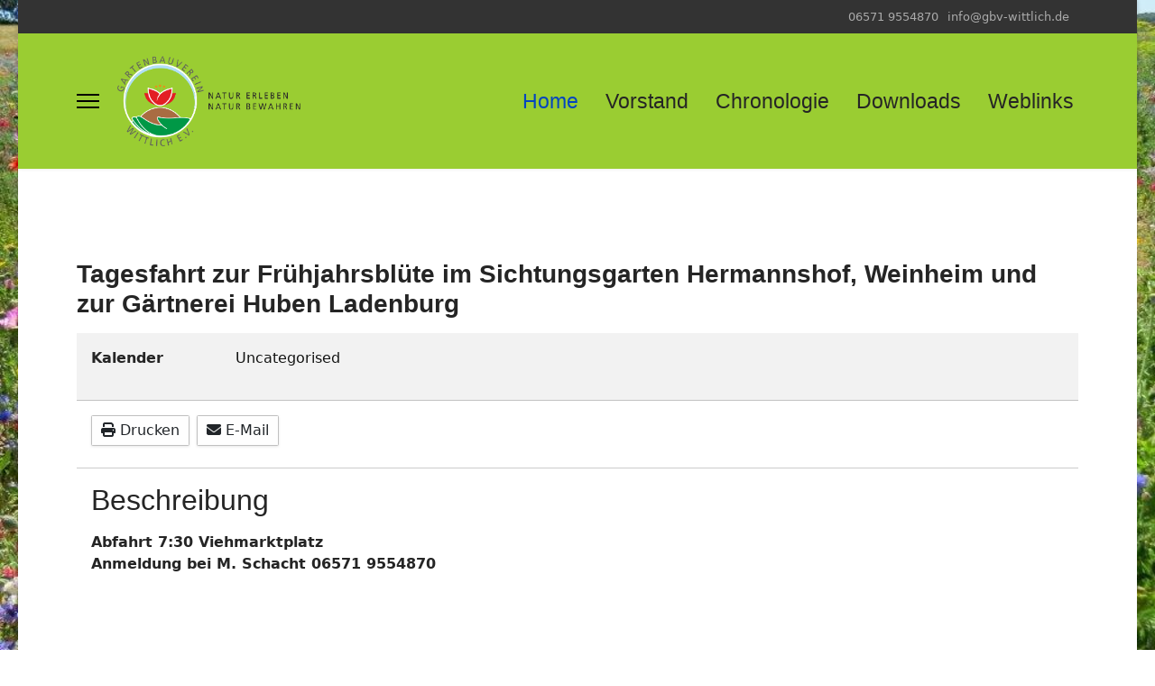

--- FILE ---
content_type: text/html; charset=utf-8
request_url: http://gbv-wittlich.de/index.php/component/dpcalendar/event/43?calid=13
body_size: 5332
content:

<!doctype html>
<html lang="de-de" dir="ltr">
	<head>
		
		<meta name="viewport" content="width=device-width, initial-scale=1, shrink-to-fit=no">
		<meta charset="utf-8" />
	<base href="http://gbv-wittlich.de/index.php/component/dpcalendar/event/43" />
	<meta name="author" content="Super User" />
	<meta name="description" content="Tagesfahrt  zur Frühjahrsblüte im Sichtungsgarten Hermannshof, Weinheim und zur Gärtnerei Huben Ladenburg Sa 22.04.2023 7:30 Abfahrt 7:30 Viehmarktplatz Anmeldung bei M. Schacht 06571 9554870" />
	<meta name="generator" content="Joomla! - Open Source Content Management" />
	<title>Gbv_Helix_Ultimate</title>
	<link href="/templates/shaper_helixultimate/images/favicon.ico" rel="shortcut icon" type="image/vnd.microsoft.icon" />
	<link href="/media/com_dpcalendar/css/dpcalendar/views/event/default.min.css?efb30b47ead3692b86390c1d90e4b58e" rel="stylesheet" />
	<link href="/media/plg_system_jcepro/site/css/content.min.css?badb4208be409b1335b815dde676300e" rel="stylesheet" />
	<link href="/templates/shaper_helixultimate/css/bootstrap.min.css" rel="stylesheet" />
	<link href="/plugins/system/helixultimate/assets/css/system-j3.min.css" rel="stylesheet" />
	<link href="/templates/shaper_helixultimate/css/template.css" rel="stylesheet" />
	<link href="/templates/shaper_helixultimate/css/presets/default.css" rel="stylesheet" />
	<link href="/components/com_sppagebuilder/assets/css/font-awesome-5.min.css" rel="stylesheet" />
	<link href="/components/com_sppagebuilder/assets/css/font-awesome-v4-shims.css" rel="stylesheet" />
	<link href="/components/com_sppagebuilder/assets/css/animate.min.css" rel="stylesheet" />
	<link href="/components/com_sppagebuilder/assets/css/sppagebuilder.css" rel="stylesheet" />
	<style>
body.site {background-image: url(/images/Blumen/Wildblumenwiese.jpg);background-repeat: repeat-x;background-size: cover;background-attachment: fixed;background-position: 50% 50%;}h1{font-family: 'Arial', sans-serif;font-size: 28px;font-weight: 800;text-decoration: none;}
h2{font-family: 'Arial', sans-serif;text-decoration: none;}
h4{font-family: 'Arial', sans-serif;color: #121111;text-decoration: none;}
.sp-megamenu-parent > li > a, .sp-megamenu-parent > li > span, .sp-megamenu-parent .sp-dropdown li.sp-menu-item > a{font-family: 'Arial', sans-serif;font-size: 23px;text-decoration: none;}
.menu.nav-pills > li > a, .menu.nav-pills > li > span, .menu.nav-pills .sp-dropdown li.sp-menu-item > a{font-family: 'Arial', sans-serif;font-size: 23px;text-decoration: none;}
.logo-image {height:100px;}.logo-image-phone {height:100px;}.logo-image {height:100px;}.logo-image-phone {height:100px;}
	</style>
	<script type="application/json" class="joomla-script-options new">{"csrf.token":"70d48fd8612cd32086a2ae50479ed552","system.paths":{"root":"","base":""},"joomla.jtext":{"COM_DPCALENDAR_CONFIRM_DELETE":"Sind Sie sicher, dass Sie die Elemente l\u00f6schen wollen?"},"data":{"breakpoints":{"tablet":991,"mobile":480},"header":{"stickyOffset":"100"}}}</script>
	<script src="/media/system/js/core.js?efb30b47ead3692b86390c1d90e4b58e"></script>
	<script src="/media/com_dpcalendar/js/dpcalendar/loader.min.js?efb30b47ead3692b86390c1d90e4b58e" defer></script>
	<script src="/media/com_dpcalendar/js/dpcalendar/views/event/default.min.js?efb30b47ead3692b86390c1d90e4b58e" defer></script>
	<script src="/media/jui/js/jquery.min.js?efb30b47ead3692b86390c1d90e4b58e"></script>
	<script src="/media/jui/js/jquery-noconflict.js?efb30b47ead3692b86390c1d90e4b58e"></script>
	<script src="/media/jui/js/jquery-migrate.min.js?efb30b47ead3692b86390c1d90e4b58e"></script>
	<script src="/templates/shaper_helixultimate/js/bootstrap.bundle.min.js"></script>
	<script src="/templates/shaper_helixultimate/js/main.js"></script>
	<script src="/components/com_sppagebuilder/assets/js/jquery.parallax.js?efcb014a6f41a6d880968ea58653b58d"></script>
	<script src="/components/com_sppagebuilder/assets/js/sppagebuilder.js?efcb014a6f41a6d880968ea58653b58d" defer></script>
	<script>
template="shaper_helixultimate";
	</script>
			</head>
	<body class="site helix-ultimate hu com_dpcalendar com-dpcalendar view-event layout-default task-none itemid-0 de-de ltr sticky-header layout-boxed offcanvas-init offcanvs-position-left">

		
					<div class="sp-pre-loader">
				<div class='sp-loader-circle'></div>			</div>
		
		<div class="body-wrapper">
			<div class="body-innerwrapper">
				
	<div class="sticky-header-placeholder"></div>
<div id="sp-top-bar">
	<div class="container">
		<div class="container-inner">
			<div class="row">
				<div id="sp-top1" class="col-lg-6">
					<div class="sp-column text-center text-lg-start">
																			
												
					</div>
				</div>

				<div id="sp-top2" class="col-lg-6">
					<div class="sp-column text-center text-lg-end">
						
													<ul class="sp-contact-info"><li class="sp-contact-phone"><span class="fas fa-phone" aria-hidden="true"></span> <a href="tel:065719554870">06571 9554870</a></li><li class="sp-contact-email"><span class="far fa-envelope" aria-hidden="true"></span> <a href="mailto:info@gbv-wittlich.de">info@gbv-wittlich.de</a></li></ul>												
					</div>
				</div>
			</div>
		</div>
	</div>
</div>

<header id="sp-header">
	<div class="container">
		<div class="container-inner">
			<div class="row">
				<!-- Logo -->
				<div id="sp-logo" class="col-auto">
					<div class="sp-column">
						<a id="offcanvas-toggler" aria-label="Menu" class="offcanvas-toggler-left d-flex align-items-center" href="#" aria-hidden="true" title="Menu"><div class="burger-icon"><span></span><span></span><span></span></div></a><div class="logo"><a href="/">
				<img class='logo-image '
					srcset='http://gbv-wittlich.de/images/Logo/logo_gartenbauverein_sattefarben_1.png 1x'
					src='http://gbv-wittlich.de/images/Logo/logo_gartenbauverein_sattefarben_1.png'
					height='100'
					alt='Gbv_Helix_Ultimate'
				/>
				</a></div>						
					</div>
				</div>

				<!-- Menu -->
				<div id="sp-menu" class="col-auto flex-auto">
					<div class="sp-column d-flex justify-content-end align-items-center">
						<nav class="sp-megamenu-wrapper d-flex" role="navigation" aria-label="navigation"><ul class="sp-megamenu-parent menu-animation-fade-up d-none d-lg-block"><li class="sp-menu-item current-item active"><a aria-current="page"  href="/index.php"  >Home</a></li><li class="sp-menu-item"><a   href="/index.php/vorstand"  >Vorstand</a></li><li class="sp-menu-item"><a   href="/index.php/wir-ueber-uns"  >Chronologie</a></li><li class="sp-menu-item"><a   href="/index.php/downloads"  >Downloads</a></li><li class="sp-menu-item"><a   href="/index.php/weblinkws"  >Weblinks</a></li></ul></nav>						

						<!-- Related Modules -->
						<div class="d-none d-lg-flex header-modules align-items-center">
							
													</div>

						<!-- if offcanvas position right -->
											</div>
				</div>
			</div>
		</div>
	</div>
</header>
				<main id="sp-main">
					
<section id="sp-section-1" >

				
	
<div class="row">
	<div id="sp-title" class="col-lg-12 "><div class="sp-column "></div></div></div>
				
	</section>

<section id="sp-main-body" >

										<div class="container">
					<div class="container-inner">
						
	
<div class="row">
	
<div id="sp-component" class="col-lg-12 ">
	<div class="sp-column ">
		<div id="system-message-container" aria-live="polite">
			</div>


		
		<div class="com-dpcalendar-event   has-information has-header has-description">
		<div class="com-dpcalendar-event__header">
		<h1 class="com-dpcalendar-event__title dp-heading">
			Tagesfahrt  zur Frühjahrsblüte im Sichtungsgarten Hermannshof, Weinheim und zur Gärtnerei Huben Ladenburg			</h1>
<div class="com-dpcalendar-event__event-text">
	</div>
				<div class="com-dpcalendar-event__custom-text com-dpcalendar-event__custom-text-before">
					</div>
	</div>
			<div class="com-dpcalendar-event__information dp-information">
	<dl class="dp-description dp-information__calendar">
	<dt class="dp-description__label">Kalender</dt>
	<dd class="dp-description__description">
					<a href="/index.php/component/dpcalendar/calendar?id=13&amp;Itemid=101" class="dp-link">Uncategorised</a>
			</dd>
</dl>
						<div class="com-dpcalendar-event__event-text">
			</div>
	</div>
	<div class="com-dpcalendar-event__actions dp-button-bar dp-print-hide">
			<button type="button" class="dp-button dp-button-action dp-button-print" data-selector=".com-dpcalendar-event">
			<span class="dp-icon dp-icon_print"><svg id="dp-icon-print" xmlns="http://www.w3.org/2000/svg" viewBox="0 0 512 512"><!--! Font Awesome Free 6.5.2 by @fontawesome - https://fontawesome.com License - https://fontawesome.com/license/free (Icons: CC BY 4.0, Fonts: SIL OFL 1.1, Code: MIT License) Copyright 2024 Fonticons, Inc. --><path d="M128 0C92.7 0 64 28.7 64 64v96h64V64H354.7L384 93.3V160h64V93.3c0-17-6.7-33.3-18.7-45.3L400 18.7C388 6.7 371.7 0 354.7 0H128zM384 352v32 64H128V384 368 352H384zm64 32h32c17.7 0 32-14.3 32-32V256c0-35.3-28.7-64-64-64H64c-35.3 0-64 28.7-64 64v96c0 17.7 14.3 32 32 32H64v64c0 35.3 28.7 64 64 64H384c35.3 0 64-28.7 64-64V384zM432 248a24 24 0 1 1 0 48 24 24 0 1 1 0-48z"/></svg></span>
			Drucken		</button>
				<button type="button" class="dp-button dp-button-action dp-button-mail" data-mailtohref="/index.php/component/mailto/?tmpl=component&amp;link=8cbc8ae0c67d55f1d083c5f1a7c4e5590339200c">
			<span class="dp-icon dp-icon_envelope"><svg id="dp-icon-envelope" xmlns="http://www.w3.org/2000/svg" viewBox="0 0 512 512"><!--! Font Awesome Free 6.5.2 by @fontawesome - https://fontawesome.com License - https://fontawesome.com/license/free (Icons: CC BY 4.0, Fonts: SIL OFL 1.1, Code: MIT License) Copyright 2024 Fonticons, Inc. --><path d="M48 64C21.5 64 0 85.5 0 112c0 15.1 7.1 29.3 19.2 38.4L236.8 313.6c11.4 8.5 27 8.5 38.4 0L492.8 150.4c12.1-9.1 19.2-23.3 19.2-38.4c0-26.5-21.5-48-48-48H48zM0 176V384c0 35.3 28.7 64 64 64H448c35.3 0 64-28.7 64-64V176L294.4 339.2c-22.8 17.1-54 17.1-76.8 0L0 176z"/></svg></span>
			E-Mail		</button>
									</div>
			<div class="com-dpcalendar-event__description">
	<h2 class="dp-heading">
		Beschreibung	</h2>
	<div class="com-dpcalendar-event__description-content">
				<p><strong>Abfahrt 7:30 Viehmarktplatz<br />Anmeldung bei M. Schacht 06571 9554870</strong></p>	</div>
	<div class="com-dpcalendar-event__event-text">
			</div>
</div>
						<div class="com-dpcalendar-event__custom-text com-dpcalendar-event__custom-text-after">
			</div>
	<div itemtype="http://schema.org/Event" itemscope>
	<meta itemprop="name" content="Tagesfahrt  zur Fr&uuml;hjahrsbl&uuml;te im Sichtungsgarten Hermannshof, Weinheim und zur G&auml;rtnerei Huben Ladenburg">
	<meta itemprop="startDate"
	  content="2023-04-22T07:30:00+00:00">
<meta itemprop="endDate"
	  content="2023-04-22T08:30:00+00:00">
	<meta itemprop="eventStatus" content="http://schema.org/EventScheduled">
	<meta itemprop="url" content="http://gbv-wittlich.de/index.php/component/dpcalendar/event/43?calid=13">
	<div itemprop="offers" itemtype="https://schema.org/AggregateOffer" itemscope>
	<meta itemprop="priceCurrency" content="USD">
	<meta itemprop="offerCount" content="0">
	<meta itemprop="highPrice" content="0">
	<meta itemprop="lowPrice" content="0">
	<meta itemprop="availability"
		  content="https://schema.org/SoldOut">
	<meta itemprop="url" content="http://gbv-wittlich.de/index.php/component/dpcalendar/event/43?calid=13">
	<meta itemprop="validFrom" content="2023-01-16T15:15:16+00:00">
			<div itemprop="offers" itemtype="https://schema.org/Offer" itemscope>
			<meta itemprop="price" content="0">
								</div>
	</div>
	<meta itemprop="performer" content="Super User">
	<div itemprop="organizer" itemscope itemtype="http://schema.org/Organization">
	<meta itemprop="name" content="Super User">
	<meta itemprop="url" content="http://gbv-wittlich.de/index.php/component/dpcalendar/event/43?calid=13">
</div>
		<meta itemprop="description" content="Abfahrt 7:30 ViehmarktplatzAnmeldung bei M. Schacht 06571 9554870">
	<div class="dpcalendar-schema-event-location">
			<div itemprop="location" itemtype="https://schema.org/VirtualLocation" itemscope>
							<meta itemprop="url" content="http://gbv-wittlich.de/index.php/component/dpcalendar/event/43?calid=13">
								</div>
	</div>
	<meta itemprop="eventAttendanceMode" content="http://schema.org/OnlineEventAttendanceMode">
</div>
</div>


			</div>
</div>
</div>
											</div>
				</div>
						
	</section>

<section id="sp-bottom" >

						<div class="container">
				<div class="container-inner">
			
	
<div class="row">
	<div id="sp-bottom1" class="col-sm-col-sm-6 col-lg-4 "><div class="sp-column "><div class="sp-module "><h3 class="sp-module-title">Gartenbauverein</h3><div class="sp-module-content"><div class="mod-sppagebuilder  sp-page-builder" data-module_id="100">
	<div class="page-content">
		<div id="section-id-1571046766892" class="sppb-section" ><div class="sppb-container-inner"><div class="sppb-row"><div class="sppb-col-md-12" id="column-wrap-id-1571046766891"><div id="column-id-1571046766891" class="sppb-column" ><div class="sppb-column-addons"></div></div></div><div class="sppb-col-md-6" id="column-wrap-id-1573340480284"><div id="column-id-1573340480284" class="sppb-column" ><div class="sppb-column-addons"><div id="sppb-addon-wrapper-1573340480288" class="sppb-addon-wrapper"><div id="sppb-addon-1573340480288" class="clearfix sppb-positioned-addon"    data-rowid="1571046766892" data-colid="1573340480284"><div class="sppb-addon sppb-addon-text-block  "><div class="sppb-addon-content"><p><strong>Gut Kirchhof 3</strong><br /><strong>54518 Altrich</strong><br /><strong>Tel. 06571 6472</strong><br /><strong>info@gbv-wittlich.de</strong></p></div></div><style type="text/css">#sppb-addon-wrapper-1573340480288 {
position:relative;top:-68px;margin:0px 0px 30px 0px;}
#sppb-addon-1573340480288 {
	box-shadow: 0 0 0 0 #ffffff;
}
#sppb-addon-1573340480288 {
}
#sppb-addon-1573340480288.sppb-element-loaded {
}
@media (min-width: 768px) and (max-width: 991px) {#sppb-addon-1573340480288 {}#sppb-addon-wrapper-1573340480288 {top:px;margin-top: 0px;margin-right: 0px;margin-bottom: 20px;margin-left: 0px;}}@media (max-width: 767px) {#sppb-addon-1573340480288 {}#sppb-addon-wrapper-1573340480288 {top:px;margin-top: 0px;margin-right: 0px;margin-bottom: 10px;margin-left: 0px;}}#sppb-addon-1573340480288 .sppb-addon-content { font-family: "Open Sans"; }
</style><style type="text/css">@media (min-width: 768px) and (max-width: 991px) {}@media (max-width: 767px) {}</style></div></div></div></div></div><div class="sppb-col-md-6" id="column-wrap-id-1573340480285"><div id="column-id-1573340480285" class="sppb-column" ><div class="sppb-column-addons"><div id="sppb-addon-wrapper-1573340480291" class="sppb-addon-wrapper"><div id="sppb-addon-1573340480291" class="clearfix sppb-positioned-addon"    data-rowid="1571046766892" data-colid="1573340480285"><div class="sppb-addon sppb-addon-text-block  "><div class="sppb-addon-content"><strong>Buchenstr. 52</strong><br /><strong>54516 Wittlich</strong><br /><strong>Tel. 06571 9554870</strong><br /><strong>info@gbv-wittlich.de</strong></div></div><style type="text/css">#sppb-addon-wrapper-1573340480291 {
position:relative;top:-68px;margin:0px 0px 30px 0px;}
#sppb-addon-1573340480291 {
	box-shadow: 0 0 0 0 #ffffff;
}
#sppb-addon-1573340480291 {
}
#sppb-addon-1573340480291.sppb-element-loaded {
}
@media (min-width: 768px) and (max-width: 991px) {#sppb-addon-1573340480291 {}#sppb-addon-wrapper-1573340480291 {top:px;margin-top: 0px;margin-right: 0px;margin-bottom: 20px;margin-left: 0px;}}@media (max-width: 767px) {#sppb-addon-1573340480291 {}#sppb-addon-wrapper-1573340480291 {top:px;margin-top: 0px;margin-right: 0px;margin-bottom: 10px;margin-left: 0px;}}</style><style type="text/css">@media (min-width: 768px) and (max-width: 991px) {}@media (max-width: 767px) {}</style></div></div></div></div></div></div></div></div><style type="text/css">.sp-page-builder .page-content #section-id-1571143187162{padding:50px 0px 50px 0px;margin:0px 0px 0px 0px;}#column-id-1571143187161{box-shadow:0 0 0 0 #fff;}.sp-page-builder .page-content #section-id-1571046766892{padding:50px 0px 50px 0px;margin:0px 0px 0px 0px;}#column-id-1571046766891{box-shadow:0 0 0 0 #fff;}</style>	</div>
</div>
</div></div><span class="sp-copyright">© 2025 Gartenbauverein Wittlich. Designed by HaPePe</span></div></div><div id="sp-bottom2" class="col-sm-col-sm-6 col-lg-3 "><div class="sp-column "><div class="sp-module "><h3 class="sp-module-title">Informationen</h3><div class="sp-module-content"><ul class="menu">
<li class="item-117"><a href="/index.php/our-services" >Impressum</a></li><li class="item-118"><a href="/index.php/our-portfolio" >Datenschutz</a></li></ul>
</div></div></div></div><div id="sp-bottom3" class="col-lg-5 "><div class="sp-column "><div class="sp-module "><h3 class="sp-module-title">Wittlich</h3><div class="sp-module-content"><div class="mod-sppagebuilder  sp-page-builder" data-module_id="112">
	<div class="page-content">
		<div id="section-id-1571143187162" class="sppb-section" ><div class="sppb-container-inner"><div class="sppb-row"><div class="sppb-col-md-12" id="column-wrap-id-1571143187161"><div id="column-id-1571143187161" class="sppb-column" ><div class="sppb-column-addons"><div id="sppb-addon-wrapper-1571143187165" class="sppb-addon-wrapper"><div id="sppb-addon-1571143187165" class="clearfix sppb-positioned-addon"    data-rowid="1571143187162" data-colid="1571143187161"><div class="sppb-addon sppb-addon-feature sppb-text-left "><div class="sppb-addon-content sppb-text-center"><div class="sppb-media"><div class="pull-left"><span class="sppb-img-container"><img class="sppb-img-responsive" src="/images/Logo/wittlich_wappen.gif" alt=""    loading="lazy"></span></div><div class="sppb-media-body"><div class="sppb-media-content"><div class="sppb-addon-text"><p style="text-align: left;"><strong>Kreisstadt im Landkreis Bernkastel-Wittlich</strong><br /><strong>Rheinland-Pfalz</strong><br /><strong>20.000 Einwohner</strong><br /><strong>am 50. Breitengrad</strong><br /><strong>162,521 Meter über NN</strong></p></div></div></div></div></div></div><style type="text/css">#sppb-addon-wrapper-1571143187165 {
position:relative;left:6px;top:-50px;margin:0px 0px 30px 0px;}
#sppb-addon-1571143187165 {
	box-shadow: 0 0 0 0 #ffffff;
}
#sppb-addon-1571143187165 {
}
#sppb-addon-1571143187165.sppb-element-loaded {
}
@media (min-width: 768px) and (max-width: 991px) {#sppb-addon-1571143187165 {}#sppb-addon-wrapper-1571143187165 {left:px;top:px;margin-top: 0px;margin-right: 0px;margin-bottom: 20px;margin-left: 0px;}}@media (max-width: 767px) {#sppb-addon-1571143187165 {}#sppb-addon-wrapper-1571143187165 {left:px;top:px;margin-top: 0px;margin-right: 0px;margin-bottom: 10px;margin-left: 0px;}}#sppb-addon-1571143187165 .sppb-addon-content .sppb-addon-text { font-family: "Arial"; }
</style><style type="text/css">#sppb-addon-1571143187165 .sppb-img-container {display:block;}#sppb-addon-1571143187165 .sppb-media .pull-left, #sppb-addon-1571143187165 .sppb-media .pull-right {width: 15%;}@media (min-width: 768px) and (max-width: 991px) {#sppb-addon-1571143187165 .sppb-media .sppb-media-body {width: auto;}}@media (max-width: 767px) {#sppb-addon-1571143187165 .sppb-media .sppb-media-body {width: auto;}}#sppb-addon-1571143187165{transition:.3s;}#sppb-addon-1571143187165:hover{box-shadow: 0 0 0 0 #ffffff;}</style></div></div></div></div></div></div></div></div><style type="text/css">.sp-page-builder .page-content #section-id-1571143187162{padding:50px 0px 50px 0px;margin:0px 0px 0px 0px;}#column-id-1571143187161{box-shadow:0 0 0 0 #fff;}</style>	</div>
</div>
</div></div></div></div></div>
							</div>
			</div>
			
	</section>
				</main>
			</div>
		</div>

		<!-- Off Canvas Menu -->
		<div class="offcanvas-overlay"></div>
		<!-- Rendering the offcanvas style -->
		<!-- If canvas style selected then render the style -->
		<!-- otherwise (for old templates) attach the offcanvas module position -->
									

		
		

		<!-- Go to top -->
					<a href="#" class="sp-scroll-up" aria-label="Scroll Up"><span class="fas fa-angle-up" aria-hidden="true"></span></a>
					</body>
</html>

--- FILE ---
content_type: text/css
request_url: http://gbv-wittlich.de/media/com_dpcalendar/css/dpcalendar/views/event/default.min.css?efb30b47ead3692b86390c1d90e4b58e
body_size: 2815
content:
.com-dpcalendar-event .dp-button-bar{margin-bottom:10px}.com-dpcalendar-event .dp-button{display:inline-block;padding:4px 10px;background-color:#fefefe;color:#212529;border:1px solid silver;text-align:center;font-weight:400;box-shadow:0 1px 3px rgba(0,0,0,.1);white-space:nowrap;cursor:pointer;vertical-align:middle;user-select:none;border-radius:.1rem;transition:color .15s ease-in-out,background-color .15s ease-in-out,border-color .15s ease-in-out,box-shadow .15s ease-in-out}.com-dpcalendar-event .dp-button:disabled,.com-dpcalendar-event .dp-button[disabled]{background-color:#ccc;color:#666;cursor:not-allowed}.com-dpcalendar-event .dp-description{display:flex;flex-wrap:wrap;margin-bottom:10px}.com-dpcalendar-event .dp-description__label{flex:0 0 160px;text-align:left}.com-dpcalendar-event .dp-description__description{flex:1 1 200px;word-break:break-word}.com-dpcalendar-event .dp-figure{margin:0;text-align:center}.com-dpcalendar-event .dp-figure__caption{display:block;width:100%;box-sizing:border-box}.com-dpcalendar-event .dp-heading{clear:both;margin-bottom:1rem}.com-dpcalendar-event .dp-heading_small{border-bottom:none}.com-dpcalendar-event .dp-icon svg{fill:currentcolor;width:1em;height:1em;vertical-align:-2px}.com-dpcalendar-event .dp-info-box{margin-bottom:18px;padding:8px 35px 8px 14px;background-color:#fff3cd;color:#664d03;border:1px solid #ffecb5;text-shadow:0 1px 0 rgba(255,255,255,.5);border-radius:4px}.com-dpcalendar-event .dp-info-box_success{background-color:#d1e7dd;color:#0f5132;border-color:#badbcc}.com-dpcalendar-event .dp-info-box_error{background-color:#f8d7da;color:#842029;border-color:#f5c2c7}.com-dpcalendar-event .dp-button-map-site,.com-dpcalendar-event .dp-button-map-directions{background-color:#4258ff;color:#fff;border:1px solid #0f2bff}.com-dpcalendar-event .dp-select{width:100%;border:1px solid #ccc}.com-dpcalendar-event .dp-select-element{position:absolute !important;width:1px !important;height:1px !important;overflow:hidden !important;padding:0 !important;border:0 !important;white-space:nowrap !important;clip:rect(0 0 0 0) !important;clip-path:inset(50%) !important}.com-dpcalendar-event .dp-select-container{position:relative;width:100%}.com-dpcalendar-event .dp-select-container__options{z-index:10001;width:100%;max-height:300px;overflow:hidden scroll;padding:0;box-shadow:3px 3px 3px 3px rgba(0,0,0,.16);background:#fff;border-radius:4px;opacity:0;pointer-events:none;transition:300ms ease-in-out}.com-dpcalendar-event .dp-select-container__options.open{opacity:1;pointer-events:all}.com-dpcalendar-event .dp-select-container__options-selected{display:inline-flex;flex-wrap:wrap;row-gap:.5rem}.com-dpcalendar-event .dp-select-container__handler{width:100%}.com-dpcalendar-event .dp-select-container_unstyled,.com-dpcalendar-event .dp-select-container__input_unstyled{display:block;width:100%;padding:.2rem;border:1px solid #ced4da;box-shadow:inset 0 1px 2px rgba(0,0,0,.075);box-sizing:border-box;cursor:pointer;border-radius:.25rem;transition:border-color .15s ease-in-out,box-shadow .15s ease-in-out;appearance:none}.com-dpcalendar-event .dp-select-input{display:inline-block !important;width:1ch;margin:0 !important;padding:0 !important;border:0 !important;box-shadow:none !important;box-sizing:content-box !important;outline:none !important}.com-dpcalendar-event .dp-select-input:disabled{cursor:not-allowed}.com-dpcalendar-event .dp-select-input:focus-visible{color:inherit;box-shadow:none}.com-dpcalendar-event .dp-select-option{position:relative;padding:.2rem 1rem;cursor:pointer}.com-dpcalendar-event .dp-select-option-group__label{display:block;margin:.2rem 0;padding:.2rem .5rem;border-bottom:1px solid #cecece;font-weight:bold}.com-dpcalendar-event .dp-select-option[data-selected=true],.com-dpcalendar-event .dp-select-option:hover{background:#ddd}.com-dpcalendar-event .dp-select-option[data-disabled=true]{background:#fff;color:#999;cursor:not-allowed}.com-dpcalendar-event .dp-select-option-input{cursor:pointer}.com-dpcalendar-event .dp-select-option[data-selected=true]{display:inline-flex;align-items:center;margin-right:.5rem}.com-dpcalendar-event .dp-select-option__icon{display:flex;margin-left:.5rem}.com-dpcalendar-event .dp-select-option__icon svg{width:1rem;height:1rem}.com-dpcalendar-event .dp-select-option_selected{background-color:rgba(0,0,0,.1)}.com-dpcalendar-event .dp-select_error{border:3px solid #f5515c}.com-dpcalendar-event .dp-table{display:block;width:100%;border-collapse:collapse;empty-cells:show;overflow-x:auto}@media screen and (width <= 767px){.com-dpcalendar-event .dp-table,.com-dpcalendar-event .dp-table tbody:not(.dp-table__thead),.com-dpcalendar-event .dp-table th,.com-dpcalendar-event .dp-table td,.com-dpcalendar-event .dp-table tr{display:block}.com-dpcalendar-event .dp-table__thead,.com-dpcalendar-event .dp-table thead{display:none}.com-dpcalendar-event .dp-table tr{margin:0;padding:0}.com-dpcalendar-event .dp-table td{position:relative;padding-left:50%;text-align:left}.com-dpcalendar-event .dp-table td::before{content:attr(data-column);position:absolute;left:10px;padding-right:10px;font-weight:bold}.com-dpcalendar-event .dp-table td,.com-dpcalendar-event .dp-table th{text-align:left !important;box-sizing:border-box}.com-dpcalendar-event .dp-table td>div,.com-dpcalendar-event .dp-table th>div{text-align:left}}.com-dpcalendar-event .dp-table caption{padding:1em 0;color:#000;text-align:center}.com-dpcalendar-event .dp-table td,.com-dpcalendar-event .dp-table th{overflow:visible;margin:0;padding:.7em 1em;text-align:center;font-size:inherit}.com-dpcalendar-event .dp-table__thead,.com-dpcalendar-event .dp-table thead{text-align:left;vertical-align:bottom}.com-dpcalendar-event .dp-table td{background-color:rgba(0,0,0,0)}.com-dpcalendar-event .dp-table .dp-cell-price{text-align:right}.com-dpcalendar-event .dp-table-odd td{background-color:#f2f2f2}.com-dpcalendar-event .dp-table tr:nth-child(2n-1) td{background-color:#f2f2f2}.com-dpcalendar-event .dp-timezone{display:flex;align-items:center;flex-wrap:wrap}.com-dpcalendar-event .dp-timezone>*{flex:1}.com-dpcalendar-event .dp-timezone__label{flex:0;margin-right:10px;font-weight:bold;white-space:nowrap}.com-dpcalendar-event .dp-timezone__info{flex:0 0 100%;margin:.2rem 0;padding:1rem;background-color:#c8ccd0}.com-dpcalendar-event .dp-timezone__info_hidden{display:none}.com-dpcalendar-event .dp-map_consent{display:flex;justify-content:center;align-items:center;background-color:#f2f2f2;border:1px solid #b2b2b2;font-size:2em;cursor:pointer}@media print{.com-dpcalendar-event .dp-print-hide{display:none !important}.com-dpcalendar-event a:link::after,.com-dpcalendar-event a:visited::after{display:none;content:""}.com-dpcalendar-event dt{min-width:150px;max-width:150px;margin:0 !important;padding:0 !important;float:left !important}.com-dpcalendar-event dd{max-width:350px;margin:0 0 0 5px !important;padding:0 !important;float:left !important}}.com-dpcalendar-event{display:grid;grid-template-columns:1fr 1fr 1fr;grid-template-rows:auto auto auto auto auto auto auto auto 1fr}.com-dpcalendar-event__taxes{grid-column:1/4;grid-row:1/2}.com-dpcalendar-event__heading{grid-column:1/4;grid-row:2/3}.com-dpcalendar-event__header{grid-column:1/4;grid-row:3/4}.com-dpcalendar-event__image{grid-column:1/3;grid-row:4/5}.com-dpcalendar-event__information{grid-column:3/4;grid-row:4/5}.com-dpcalendar-event:not(.has-image) .com-dpcalendar-event__information{grid-column:1/4}.com-dpcalendar-event__actions{grid-column:1/3;grid-row:5/6}.com-dpcalendar-event:not(.has-cta) .com-dpcalendar-event__actions{grid-column:1/4}.com-dpcalendar-event__cta{grid-column:3/4;grid-row:5/6}.com-dpcalendar-event:not(.has-header) .com-dpcalendar-event__cta{grid-column:1/4}.com-dpcalendar-event__booking-form{grid-column:1/4;grid-row:6/7}.com-dpcalendar-event__description{grid-column:1/3;grid-row:7/11}.com-dpcalendar-event:not(.has-bookings,.has-series,.has-locations,.has-schedule) .com-dpcalendar-event__description{grid-column:1/4}.com-dpcalendar-event_small{grid-column:3/4}.com-dpcalendar-event:not(.has-description) .com-dpcalendar-event_small{grid-column:1/4}.com-dpcalendar-event__booking{grid-row:7/8}.com-dpcalendar-event__schedule{grid-row:8/9}.com-dpcalendar-event__series{grid-row:9/10}.com-dpcalendar-event__locations{grid-row:10/11}.com-dpcalendar-event__tickets{grid-column:1/4;grid-row:12/13}.com-dpcalendar-event__custom-text-after{grid-column:1/4;grid-row:12/13}.com-dpcalendar-event .dp-badge,.com-dpcalendar-event .com-dpcalendar-event__title_unpublished,.com-dpcalendar-event .com-dpcalendar-event__title_canceled{display:inline-block;padding:.25em;text-align:center;font-size:70%;font-weight:700;line-height:1;border-radius:.2rem}.com-dpcalendar-event .dp-badge_warning,.com-dpcalendar-event .com-dpcalendar-event__title_unpublished{background-color:#ffc107;color:#212529}.com-dpcalendar-event .dp-badge_info,.com-dpcalendar-event .com-dpcalendar-event__title_canceled{background-color:#0dcaf0;color:#212529}.com-dpcalendar-event .dp-toggle{cursor:pointer}.com-dpcalendar-event .dp-toggle_hidden{display:none}.com-dpcalendar-event__title{hyphens:auto}.com-dpcalendar-event__title_canceled,.com-dpcalendar-event__title_unpublished{margin-left:5px}.com-dpcalendar-event__taxes.dp-info-box{margin:0}.com-dpcalendar-event__image,.com-dpcalendar-event__information{background-color:rgba(0,0,0,.05);border-bottom:1px solid rgba(0,0,0,.2)}.com-dpcalendar-event .dp-figure{width:100%}.com-dpcalendar-event .dp-figure__caption{padding:3px 1rem}.com-dpcalendar-event__image{display:flex;justify-content:center;align-items:center}.com-dpcalendar-event__image .dp-figure{width:100%;height:100%}.com-dpcalendar-event__image .dp-image{object-fit:cover;width:100%;height:100%}.com-dpcalendar-event__information .dp-link,.com-dpcalendar-event__cta .dp-link{word-wrap:break-word}.com-dpcalendar-event__information .dp-locations,.com-dpcalendar-event__cta .dp-locations{display:flex;flex-wrap:wrap}.com-dpcalendar-event__information .dp-location,.com-dpcalendar-event__cta .dp-location{display:inline-flex}.com-dpcalendar-event__information .dp-location__separator,.com-dpcalendar-event__cta .dp-location__separator{margin-right:5px}.com-dpcalendar-event__information{overflow:auto}.com-dpcalendar-event__cta_disabled{font-style:italic}.com-dpcalendar-event .com-dpcalendar-bookingform__actions .dp-button-cancel,.com-dpcalendar-event .com-dpcalendar-bookingform__events .dp-heading,.com-dpcalendar-event .com-dpcalendar-bookingform__series{display:none}.com-dpcalendar-event__information,.com-dpcalendar-event__actions,.com-dpcalendar-event__cta,.com-dpcalendar-event__description,.com-dpcalendar-event_small{padding:1rem}.com-dpcalendar-event:not(.has-bookingform) .com-dpcalendar-event__actions,.com-dpcalendar-event:not(.has-bookingform) .com-dpcalendar-event__cta,.com-dpcalendar-event__booking-form{border-bottom:1px solid rgba(0,0,0,.2);box-sizing:border-box}.com-dpcalendar-event_small+.com-dpcalendar-event_small{padding-top:0}.com-dpcalendar-event__locations .dp-map{width:100%;height:200px}.com-dpcalendar-event__booking .dp-event-price__regular_has-discount{text-decoration:line-through}.com-dpcalendar-event__booking .dp-event-price__discount{margin-left:10px;font-weight:bold}.com-dpcalendar-event__booking .dp-event-price__description{margin-left:5px}.com-dpcalendar-event .dp-button-bar{margin-bottom:0}.com-dpcalendar-event .dp-booking-info__end-date{padding:0 10px;text-align:center;font-size:.75em;font-weight:bold;opacity:.7}.com-dpcalendar-event .dp-button{margin-right:3px}.com-dpcalendar-event .dp-button_cta{display:block;width:100%;padding:6px 1rem;background-color:#2d9ede;color:#000;border:0;text-transform:uppercase;font-size:1em;font-weight:bold;box-shadow:none;box-sizing:border-box;white-space:normal;letter-spacing:2px}.com-dpcalendar-event .dp-button_cta *::before{color:#fff}.com-dpcalendar-event__actions .dp-button{margin-bottom:.5em}.com-dpcalendar-event .dp-event-cta__end-date{padding:0 1rem;text-align:center;font-size:.75em;font-weight:bold;opacity:.7}.com-dpcalendar-event .dp-event-list{margin:0;padding:0;list-style-type:none}.com-dpcalendar-event .dp-schedule-list__item{position:relative;padding:.9em 1.2em;color:rgba(0,0,0,.7);border-left:2px solid silver}.com-dpcalendar-event .dp-schedule-list__item::after{display:block;position:absolute;top:1em;left:-7px;width:10px;height:10px;border:2px solid silver;border-radius:10px;content:"";background:#fff}.com-dpcalendar-event .dp-schedule-list__item:last-child{border-image:linear-gradient(to bottom, #c0c0c0 60%, rgba(192, 192, 192, 0)) 1 100%}.com-dpcalendar-event .dp-schedule-list__item .dp-schedule__duration{font-style:italic}@media screen and (width <= 767px){.com-dpcalendar-event{display:block}.com-dpcalendar-event>div:not(.com-dpcalendar-event__image),.com-dpcalendar-event .dp-figure__caption{padding-right:1rem;padding-left:1rem}.com-dpcalendar-event__description+.com-dpcalendar-event_small{padding-top:0}.com-dpcalendar-event .dp-description__label{float:none;width:100%}.com-dpcalendar-event .dp-description__description{margin-left:0}}

--- FILE ---
content_type: text/css
request_url: http://gbv-wittlich.de/templates/shaper_helixultimate/css/presets/default.css
body_size: 898
content:
body,.sp-preloader{background-color:#ffffff;color:#252525}.sp-preloader>div{background:#131413}.sp-preloader>div:after{background:#ffffff}#sp-top-bar{background:#333333;color:#aaaaaa}#sp-top-bar a{color:#aaaaaa}#sp-header{background:#9acd32}#sp-menu ul.social-icons a:hover,#sp-menu ul.social-icons a:focus{color:#131413}a{color:#131413}a:hover,a:focus,a:active{color:#044cd0}.tags>li{display:inline-block}.tags>li a{background:rgba(19, 20, 19, 0.1);color:#131413}.tags>li a:hover{background:#044cd0}.article-social-share .social-share-icon ul li a{color:#252525}.article-social-share .social-share-icon ul li a:hover,.article-social-share .social-share-icon ul li a:focus{background:#131413}.pager>li a{border:1px solid #ededed;color:#252525}.sp-reading-progress-bar{background-color:#131413}.sp-megamenu-parent>li>a{color:#252525}.sp-megamenu-parent>li:hover>a{color:#0345bf}.sp-megamenu-parent>li.active>a,.sp-megamenu-parent>li.active:hover>a{color:#0345bf}.sp-megamenu-parent .sp-dropdown .sp-dropdown-inner{background:#ffffff}.sp-megamenu-parent .sp-dropdown li.sp-menu-item>a{color:#252525}.sp-megamenu-parent .sp-dropdown li.sp-menu-item>a:hover{color:#0345bf}.sp-megamenu-parent .sp-dropdown li.sp-menu-item.active>a{color:#0345bf}.sp-megamenu-parent .sp-mega-group>li>a{color:#252525}#offcanvas-toggler>.fa{color:#252525}#offcanvas-toggler>.fa:hover,#offcanvas-toggler>.fa:focus,#offcanvas-toggler>.fa:active{color:#0345bf}#offcanvas-toggler>.fas{color:#252525}#offcanvas-toggler>.fas:hover,#offcanvas-toggler>.fas:focus,#offcanvas-toggler>.fas:active{color:#0345bf}#offcanvas-toggler>.far{color:#252525}#offcanvas-toggler>.far:hover,#offcanvas-toggler>.far:focus,#offcanvas-toggler>.far:active{color:#0345bf}.offcanvas-menu{background-color:#ffffff;color:#252525}.offcanvas-menu .offcanvas-inner a{color:#252525}.offcanvas-menu .offcanvas-inner a:hover,.offcanvas-menu .offcanvas-inner a:focus,.offcanvas-menu .offcanvas-inner a:active{color:#131413}.offcanvas-menu .offcanvas-inner ul.menu>li a,.offcanvas-menu .offcanvas-inner ul.menu>li span{color:#252525}.offcanvas-menu .offcanvas-inner ul.menu>li a:hover,.offcanvas-menu .offcanvas-inner ul.menu>li a:focus,.offcanvas-menu .offcanvas-inner ul.menu>li span:hover,.offcanvas-menu .offcanvas-inner ul.menu>li span:focus{color:#0345bf}.offcanvas-menu .offcanvas-inner ul.menu>li.menu-parent>a>.menu-toggler,.offcanvas-menu .offcanvas-inner ul.menu>li.menu-parent>.menu-separator>.menu-toggler{color:rgba(37, 37, 37, 0.5)}.offcanvas-menu .offcanvas-inner ul.menu>li.menu-parent .menu-toggler{color:rgba(37, 37, 37, 0.5)}.offcanvas-menu .offcanvas-inner ul.menu>li li a{color:rgba(37, 37, 37, 0.8)}.btn-primary,.sppb-btn-primary{border-color:#131413;background-color:#131413}.btn-primary:hover,.sppb-btn-primary:hover{border-color:#044cd0;background-color:#044cd0}ul.social-icons>li a:hover{color:#131413}.sp-page-title{background:#131413}.layout-boxed .body-innerwrapper{background:#ffffff}.sp-module ul>li>a{color:#252525}.sp-module ul>li>a:hover{color:#131413}.sp-module .latestnews>div>a{color:#252525}.sp-module .latestnews>div>a:hover{color:#131413}.sp-module .tagscloud .tag-name:hover{background:#131413}.search .btn-toolbar button{background:#131413}#sp-footer,#sp-bottom{background:#e8eddf;color:#0f0e0e}#sp-footer a,#sp-bottom a{color:#171616}#sp-footer a:hover,#sp-footer a:active,#sp-footer a:focus,#sp-bottom a:hover,#sp-bottom a:active,#sp-bottom a:focus{color:#d92e78}#sp-bottom .sp-module-content .latestnews>li>a>span{color:#0f0e0e}.sp-comingsoon body{background-color:#131413}.pagination>li>a,.pagination>li>span{color:#252525}.pagination>li>a:hover,.pagination>li>a:focus,.pagination>li>span:hover,.pagination>li>span:focus{color:#252525}.pagination>.active>a,.pagination>.active>span{border-color:#131413;background-color:#131413}.pagination>.active>a:hover,.pagination>.active>a:focus,.pagination>.active>span:hover,.pagination>.active>span:focus{border-color:#131413;background-color:#131413}.error-code,.coming-soon-number{color:#131413}